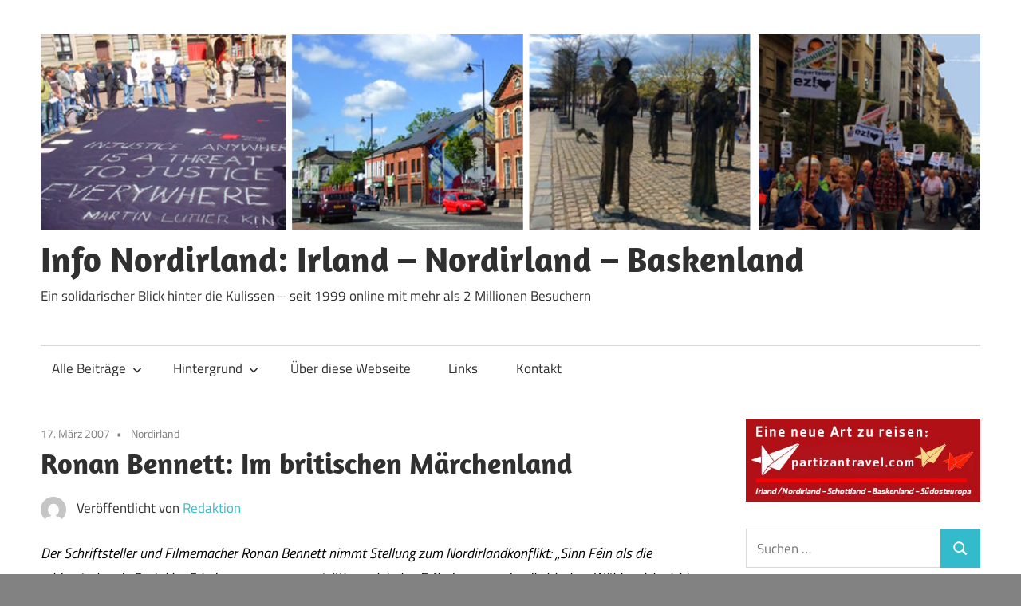

--- FILE ---
content_type: text/html; charset=UTF-8
request_url: http://info-nordirland.de/ronan-bennett-im-britischen-maerchenland
body_size: 17479
content:
<!DOCTYPE html>
<html lang="de">

<head>
<meta charset="UTF-8">
<meta name="viewport" content="width=device-width, initial-scale=1">
<link rel="profile" href="http://gmpg.org/xfn/11">
<link rel="pingback" href="http://info-nordirland.de/xmlrpc.php">

<meta name='robots' content='index, follow, max-image-preview:large, max-snippet:-1, max-video-preview:-1' />
	<style>img:is([sizes="auto" i], [sizes^="auto," i]) { contain-intrinsic-size: 3000px 1500px }</style>
	
	<!-- This site is optimized with the Yoast SEO plugin v25.3.1 - https://yoast.com/wordpress/plugins/seo/ -->
	<title>Ronan Bennett: Im britischen Märchenland - Info Nordirland: Irland - Nordirland - Baskenland</title>
	<meta name="description" content="Schriftsteller Ronan Bennett über den Versuch der britischen Regierung, Sinn Féin als widerstrebende Partei im Friedensprozess darzustellen." />
	<link rel="canonical" href="https://info-nordirland.de/ronan-bennett-im-britischen-maerchenland" />
	<meta property="og:locale" content="de_DE" />
	<meta property="og:type" content="article" />
	<meta property="og:title" content="Ronan Bennett: Im britischen Märchenland - Info Nordirland: Irland - Nordirland - Baskenland" />
	<meta property="og:description" content="Schriftsteller Ronan Bennett über den Versuch der britischen Regierung, Sinn Féin als widerstrebende Partei im Friedensprozess darzustellen." />
	<meta property="og:url" content="https://info-nordirland.de/ronan-bennett-im-britischen-maerchenland" />
	<meta property="og:site_name" content="Info Nordirland: Irland - Nordirland - Baskenland" />
	<meta property="article:publisher" content="https://www.facebook.com/Info-Nordirland-370305607008/" />
	<meta property="article:published_time" content="2007-03-17T00:00:15+00:00" />
	<meta property="article:modified_time" content="2017-02-12T12:01:26+00:00" />
	<meta name="author" content="Redaktion" />
	<meta name="twitter:card" content="summary_large_image" />
	<meta name="twitter:creator" content="@InfoNordirland" />
	<meta name="twitter:site" content="@InfoNordirland" />
	<meta name="twitter:label1" content="Verfasst von" />
	<meta name="twitter:data1" content="Redaktion" />
	<meta name="twitter:label2" content="Geschätzte Lesezeit" />
	<meta name="twitter:data2" content="6 Minuten" />
	<script type="application/ld+json" class="yoast-schema-graph">{"@context":"https://schema.org","@graph":[{"@type":"Article","@id":"https://info-nordirland.de/ronan-bennett-im-britischen-maerchenland#article","isPartOf":{"@id":"https://info-nordirland.de/ronan-bennett-im-britischen-maerchenland"},"author":{"name":"Redaktion","@id":"https://info-nordirland.de/#/schema/person/54d1c1ea54b034316643b9a13d47796d"},"headline":"Ronan Bennett: Im britischen Märchenland","datePublished":"2007-03-17T00:00:15+00:00","dateModified":"2017-02-12T12:01:26+00:00","mainEntityOfPage":{"@id":"https://info-nordirland.de/ronan-bennett-im-britischen-maerchenland"},"wordCount":1215,"publisher":{"@id":"https://info-nordirland.de/#organization"},"keywords":["IRA","Irischer Friedensprozess","Nordirlandkonflikt","Sinn Fein"],"articleSection":["Nordirland"],"inLanguage":"de"},{"@type":"WebPage","@id":"https://info-nordirland.de/ronan-bennett-im-britischen-maerchenland","url":"https://info-nordirland.de/ronan-bennett-im-britischen-maerchenland","name":"Ronan Bennett: Im britischen Märchenland - Info Nordirland: Irland - Nordirland - Baskenland","isPartOf":{"@id":"https://info-nordirland.de/#website"},"datePublished":"2007-03-17T00:00:15+00:00","dateModified":"2017-02-12T12:01:26+00:00","description":"Schriftsteller Ronan Bennett über den Versuch der britischen Regierung, Sinn Féin als widerstrebende Partei im Friedensprozess darzustellen.","breadcrumb":{"@id":"https://info-nordirland.de/ronan-bennett-im-britischen-maerchenland#breadcrumb"},"inLanguage":"de","potentialAction":[{"@type":"ReadAction","target":["https://info-nordirland.de/ronan-bennett-im-britischen-maerchenland"]}]},{"@type":"BreadcrumbList","@id":"https://info-nordirland.de/ronan-bennett-im-britischen-maerchenland#breadcrumb","itemListElement":[{"@type":"ListItem","position":1,"name":"Startseite","item":"https://info-nordirland.de/"},{"@type":"ListItem","position":2,"name":"Ronan Bennett: Im britischen Märchenland"}]},{"@type":"WebSite","@id":"https://info-nordirland.de/#website","url":"https://info-nordirland.de/","name":"Info Nordirland: Irland - Nordirland - Baskenland","description":"Ein solidarischer Blick hinter die Kulissen - seit 1999 online mit mehr als 2 Millionen Besuchern","publisher":{"@id":"https://info-nordirland.de/#organization"},"potentialAction":[{"@type":"SearchAction","target":{"@type":"EntryPoint","urlTemplate":"https://info-nordirland.de/?s={search_term_string}"},"query-input":{"@type":"PropertyValueSpecification","valueRequired":true,"valueName":"search_term_string"}}],"inLanguage":"de"},{"@type":"Organization","@id":"https://info-nordirland.de/#organization","name":"Info Nordirland","url":"https://info-nordirland.de/","logo":{"@type":"ImageObject","inLanguage":"de","@id":"https://info-nordirland.de/#/schema/logo/image/","url":"","contentUrl":"","caption":"Info Nordirland"},"image":{"@id":"https://info-nordirland.de/#/schema/logo/image/"},"sameAs":["https://www.facebook.com/Info-Nordirland-370305607008/","https://x.com/InfoNordirland"]},{"@type":"Person","@id":"https://info-nordirland.de/#/schema/person/54d1c1ea54b034316643b9a13d47796d","name":"Redaktion","image":{"@type":"ImageObject","inLanguage":"de","@id":"https://info-nordirland.de/#/schema/person/image/","url":"https://secure.gravatar.com/avatar/f73ad30f79d403b6a9d0e3c67f3e094a0a5ffd2cba35f227a49f0be08da0ea9b?s=96&d=mm&r=g","contentUrl":"https://secure.gravatar.com/avatar/f73ad30f79d403b6a9d0e3c67f3e094a0a5ffd2cba35f227a49f0be08da0ea9b?s=96&d=mm&r=g","caption":"Redaktion"},"sameAs":["https://info-nordirland.de"],"url":"https://info-nordirland.de/author/redaktion"}]}</script>
	<!-- / Yoast SEO plugin. -->


<link rel="alternate" type="application/rss+xml" title="Info Nordirland: Irland - Nordirland - Baskenland &raquo; Feed" href="https://info-nordirland.de/feed" />
<link rel="alternate" type="application/rss+xml" title="Info Nordirland: Irland - Nordirland - Baskenland &raquo; Kommentar-Feed" href="https://info-nordirland.de/comments/feed" />
<script type="text/javascript">
/* <![CDATA[ */
window._wpemojiSettings = {"baseUrl":"https:\/\/s.w.org\/images\/core\/emoji\/16.0.1\/72x72\/","ext":".png","svgUrl":"https:\/\/s.w.org\/images\/core\/emoji\/16.0.1\/svg\/","svgExt":".svg","source":{"concatemoji":"http:\/\/info-nordirland.de\/wp-includes\/js\/wp-emoji-release.min.js?ver=6.8.3"}};
/*! This file is auto-generated */
!function(s,n){var o,i,e;function c(e){try{var t={supportTests:e,timestamp:(new Date).valueOf()};sessionStorage.setItem(o,JSON.stringify(t))}catch(e){}}function p(e,t,n){e.clearRect(0,0,e.canvas.width,e.canvas.height),e.fillText(t,0,0);var t=new Uint32Array(e.getImageData(0,0,e.canvas.width,e.canvas.height).data),a=(e.clearRect(0,0,e.canvas.width,e.canvas.height),e.fillText(n,0,0),new Uint32Array(e.getImageData(0,0,e.canvas.width,e.canvas.height).data));return t.every(function(e,t){return e===a[t]})}function u(e,t){e.clearRect(0,0,e.canvas.width,e.canvas.height),e.fillText(t,0,0);for(var n=e.getImageData(16,16,1,1),a=0;a<n.data.length;a++)if(0!==n.data[a])return!1;return!0}function f(e,t,n,a){switch(t){case"flag":return n(e,"\ud83c\udff3\ufe0f\u200d\u26a7\ufe0f","\ud83c\udff3\ufe0f\u200b\u26a7\ufe0f")?!1:!n(e,"\ud83c\udde8\ud83c\uddf6","\ud83c\udde8\u200b\ud83c\uddf6")&&!n(e,"\ud83c\udff4\udb40\udc67\udb40\udc62\udb40\udc65\udb40\udc6e\udb40\udc67\udb40\udc7f","\ud83c\udff4\u200b\udb40\udc67\u200b\udb40\udc62\u200b\udb40\udc65\u200b\udb40\udc6e\u200b\udb40\udc67\u200b\udb40\udc7f");case"emoji":return!a(e,"\ud83e\udedf")}return!1}function g(e,t,n,a){var r="undefined"!=typeof WorkerGlobalScope&&self instanceof WorkerGlobalScope?new OffscreenCanvas(300,150):s.createElement("canvas"),o=r.getContext("2d",{willReadFrequently:!0}),i=(o.textBaseline="top",o.font="600 32px Arial",{});return e.forEach(function(e){i[e]=t(o,e,n,a)}),i}function t(e){var t=s.createElement("script");t.src=e,t.defer=!0,s.head.appendChild(t)}"undefined"!=typeof Promise&&(o="wpEmojiSettingsSupports",i=["flag","emoji"],n.supports={everything:!0,everythingExceptFlag:!0},e=new Promise(function(e){s.addEventListener("DOMContentLoaded",e,{once:!0})}),new Promise(function(t){var n=function(){try{var e=JSON.parse(sessionStorage.getItem(o));if("object"==typeof e&&"number"==typeof e.timestamp&&(new Date).valueOf()<e.timestamp+604800&&"object"==typeof e.supportTests)return e.supportTests}catch(e){}return null}();if(!n){if("undefined"!=typeof Worker&&"undefined"!=typeof OffscreenCanvas&&"undefined"!=typeof URL&&URL.createObjectURL&&"undefined"!=typeof Blob)try{var e="postMessage("+g.toString()+"("+[JSON.stringify(i),f.toString(),p.toString(),u.toString()].join(",")+"));",a=new Blob([e],{type:"text/javascript"}),r=new Worker(URL.createObjectURL(a),{name:"wpTestEmojiSupports"});return void(r.onmessage=function(e){c(n=e.data),r.terminate(),t(n)})}catch(e){}c(n=g(i,f,p,u))}t(n)}).then(function(e){for(var t in e)n.supports[t]=e[t],n.supports.everything=n.supports.everything&&n.supports[t],"flag"!==t&&(n.supports.everythingExceptFlag=n.supports.everythingExceptFlag&&n.supports[t]);n.supports.everythingExceptFlag=n.supports.everythingExceptFlag&&!n.supports.flag,n.DOMReady=!1,n.readyCallback=function(){n.DOMReady=!0}}).then(function(){return e}).then(function(){var e;n.supports.everything||(n.readyCallback(),(e=n.source||{}).concatemoji?t(e.concatemoji):e.wpemoji&&e.twemoji&&(t(e.twemoji),t(e.wpemoji)))}))}((window,document),window._wpemojiSettings);
/* ]]> */
</script>
<link rel='stylesheet' id='maxwell-theme-fonts-css' href='http://info-nordirland.de/wp-content/fonts/42dd4eecb03aabdde9bf3ed26697dd8c.css?ver=20201110' type='text/css' media='all' />
<style id='wp-emoji-styles-inline-css' type='text/css'>

	img.wp-smiley, img.emoji {
		display: inline !important;
		border: none !important;
		box-shadow: none !important;
		height: 1em !important;
		width: 1em !important;
		margin: 0 0.07em !important;
		vertical-align: -0.1em !important;
		background: none !important;
		padding: 0 !important;
	}
</style>
<link rel='stylesheet' id='wp-block-library-css' href='http://info-nordirland.de/wp-includes/css/dist/block-library/style.min.css?ver=6.8.3' type='text/css' media='all' />
<style id='classic-theme-styles-inline-css' type='text/css'>
/*! This file is auto-generated */
.wp-block-button__link{color:#fff;background-color:#32373c;border-radius:9999px;box-shadow:none;text-decoration:none;padding:calc(.667em + 2px) calc(1.333em + 2px);font-size:1.125em}.wp-block-file__button{background:#32373c;color:#fff;text-decoration:none}
</style>
<style id='global-styles-inline-css' type='text/css'>
:root{--wp--preset--aspect-ratio--square: 1;--wp--preset--aspect-ratio--4-3: 4/3;--wp--preset--aspect-ratio--3-4: 3/4;--wp--preset--aspect-ratio--3-2: 3/2;--wp--preset--aspect-ratio--2-3: 2/3;--wp--preset--aspect-ratio--16-9: 16/9;--wp--preset--aspect-ratio--9-16: 9/16;--wp--preset--color--black: #000000;--wp--preset--color--cyan-bluish-gray: #abb8c3;--wp--preset--color--white: #ffffff;--wp--preset--color--pale-pink: #f78da7;--wp--preset--color--vivid-red: #cf2e2e;--wp--preset--color--luminous-vivid-orange: #ff6900;--wp--preset--color--luminous-vivid-amber: #fcb900;--wp--preset--color--light-green-cyan: #7bdcb5;--wp--preset--color--vivid-green-cyan: #00d084;--wp--preset--color--pale-cyan-blue: #8ed1fc;--wp--preset--color--vivid-cyan-blue: #0693e3;--wp--preset--color--vivid-purple: #9b51e0;--wp--preset--color--primary: #33bbcc;--wp--preset--color--secondary: #008899;--wp--preset--color--tertiary: #005566;--wp--preset--color--accent: #cc3833;--wp--preset--color--highlight: #009912;--wp--preset--color--light-gray: #f0f0f0;--wp--preset--color--gray: #999999;--wp--preset--color--dark-gray: #303030;--wp--preset--gradient--vivid-cyan-blue-to-vivid-purple: linear-gradient(135deg,rgba(6,147,227,1) 0%,rgb(155,81,224) 100%);--wp--preset--gradient--light-green-cyan-to-vivid-green-cyan: linear-gradient(135deg,rgb(122,220,180) 0%,rgb(0,208,130) 100%);--wp--preset--gradient--luminous-vivid-amber-to-luminous-vivid-orange: linear-gradient(135deg,rgba(252,185,0,1) 0%,rgba(255,105,0,1) 100%);--wp--preset--gradient--luminous-vivid-orange-to-vivid-red: linear-gradient(135deg,rgba(255,105,0,1) 0%,rgb(207,46,46) 100%);--wp--preset--gradient--very-light-gray-to-cyan-bluish-gray: linear-gradient(135deg,rgb(238,238,238) 0%,rgb(169,184,195) 100%);--wp--preset--gradient--cool-to-warm-spectrum: linear-gradient(135deg,rgb(74,234,220) 0%,rgb(151,120,209) 20%,rgb(207,42,186) 40%,rgb(238,44,130) 60%,rgb(251,105,98) 80%,rgb(254,248,76) 100%);--wp--preset--gradient--blush-light-purple: linear-gradient(135deg,rgb(255,206,236) 0%,rgb(152,150,240) 100%);--wp--preset--gradient--blush-bordeaux: linear-gradient(135deg,rgb(254,205,165) 0%,rgb(254,45,45) 50%,rgb(107,0,62) 100%);--wp--preset--gradient--luminous-dusk: linear-gradient(135deg,rgb(255,203,112) 0%,rgb(199,81,192) 50%,rgb(65,88,208) 100%);--wp--preset--gradient--pale-ocean: linear-gradient(135deg,rgb(255,245,203) 0%,rgb(182,227,212) 50%,rgb(51,167,181) 100%);--wp--preset--gradient--electric-grass: linear-gradient(135deg,rgb(202,248,128) 0%,rgb(113,206,126) 100%);--wp--preset--gradient--midnight: linear-gradient(135deg,rgb(2,3,129) 0%,rgb(40,116,252) 100%);--wp--preset--font-size--small: 13px;--wp--preset--font-size--medium: 20px;--wp--preset--font-size--large: 36px;--wp--preset--font-size--x-large: 42px;--wp--preset--spacing--20: 0.44rem;--wp--preset--spacing--30: 0.67rem;--wp--preset--spacing--40: 1rem;--wp--preset--spacing--50: 1.5rem;--wp--preset--spacing--60: 2.25rem;--wp--preset--spacing--70: 3.38rem;--wp--preset--spacing--80: 5.06rem;--wp--preset--shadow--natural: 6px 6px 9px rgba(0, 0, 0, 0.2);--wp--preset--shadow--deep: 12px 12px 50px rgba(0, 0, 0, 0.4);--wp--preset--shadow--sharp: 6px 6px 0px rgba(0, 0, 0, 0.2);--wp--preset--shadow--outlined: 6px 6px 0px -3px rgba(255, 255, 255, 1), 6px 6px rgba(0, 0, 0, 1);--wp--preset--shadow--crisp: 6px 6px 0px rgba(0, 0, 0, 1);}:where(.is-layout-flex){gap: 0.5em;}:where(.is-layout-grid){gap: 0.5em;}body .is-layout-flex{display: flex;}.is-layout-flex{flex-wrap: wrap;align-items: center;}.is-layout-flex > :is(*, div){margin: 0;}body .is-layout-grid{display: grid;}.is-layout-grid > :is(*, div){margin: 0;}:where(.wp-block-columns.is-layout-flex){gap: 2em;}:where(.wp-block-columns.is-layout-grid){gap: 2em;}:where(.wp-block-post-template.is-layout-flex){gap: 1.25em;}:where(.wp-block-post-template.is-layout-grid){gap: 1.25em;}.has-black-color{color: var(--wp--preset--color--black) !important;}.has-cyan-bluish-gray-color{color: var(--wp--preset--color--cyan-bluish-gray) !important;}.has-white-color{color: var(--wp--preset--color--white) !important;}.has-pale-pink-color{color: var(--wp--preset--color--pale-pink) !important;}.has-vivid-red-color{color: var(--wp--preset--color--vivid-red) !important;}.has-luminous-vivid-orange-color{color: var(--wp--preset--color--luminous-vivid-orange) !important;}.has-luminous-vivid-amber-color{color: var(--wp--preset--color--luminous-vivid-amber) !important;}.has-light-green-cyan-color{color: var(--wp--preset--color--light-green-cyan) !important;}.has-vivid-green-cyan-color{color: var(--wp--preset--color--vivid-green-cyan) !important;}.has-pale-cyan-blue-color{color: var(--wp--preset--color--pale-cyan-blue) !important;}.has-vivid-cyan-blue-color{color: var(--wp--preset--color--vivid-cyan-blue) !important;}.has-vivid-purple-color{color: var(--wp--preset--color--vivid-purple) !important;}.has-black-background-color{background-color: var(--wp--preset--color--black) !important;}.has-cyan-bluish-gray-background-color{background-color: var(--wp--preset--color--cyan-bluish-gray) !important;}.has-white-background-color{background-color: var(--wp--preset--color--white) !important;}.has-pale-pink-background-color{background-color: var(--wp--preset--color--pale-pink) !important;}.has-vivid-red-background-color{background-color: var(--wp--preset--color--vivid-red) !important;}.has-luminous-vivid-orange-background-color{background-color: var(--wp--preset--color--luminous-vivid-orange) !important;}.has-luminous-vivid-amber-background-color{background-color: var(--wp--preset--color--luminous-vivid-amber) !important;}.has-light-green-cyan-background-color{background-color: var(--wp--preset--color--light-green-cyan) !important;}.has-vivid-green-cyan-background-color{background-color: var(--wp--preset--color--vivid-green-cyan) !important;}.has-pale-cyan-blue-background-color{background-color: var(--wp--preset--color--pale-cyan-blue) !important;}.has-vivid-cyan-blue-background-color{background-color: var(--wp--preset--color--vivid-cyan-blue) !important;}.has-vivid-purple-background-color{background-color: var(--wp--preset--color--vivid-purple) !important;}.has-black-border-color{border-color: var(--wp--preset--color--black) !important;}.has-cyan-bluish-gray-border-color{border-color: var(--wp--preset--color--cyan-bluish-gray) !important;}.has-white-border-color{border-color: var(--wp--preset--color--white) !important;}.has-pale-pink-border-color{border-color: var(--wp--preset--color--pale-pink) !important;}.has-vivid-red-border-color{border-color: var(--wp--preset--color--vivid-red) !important;}.has-luminous-vivid-orange-border-color{border-color: var(--wp--preset--color--luminous-vivid-orange) !important;}.has-luminous-vivid-amber-border-color{border-color: var(--wp--preset--color--luminous-vivid-amber) !important;}.has-light-green-cyan-border-color{border-color: var(--wp--preset--color--light-green-cyan) !important;}.has-vivid-green-cyan-border-color{border-color: var(--wp--preset--color--vivid-green-cyan) !important;}.has-pale-cyan-blue-border-color{border-color: var(--wp--preset--color--pale-cyan-blue) !important;}.has-vivid-cyan-blue-border-color{border-color: var(--wp--preset--color--vivid-cyan-blue) !important;}.has-vivid-purple-border-color{border-color: var(--wp--preset--color--vivid-purple) !important;}.has-vivid-cyan-blue-to-vivid-purple-gradient-background{background: var(--wp--preset--gradient--vivid-cyan-blue-to-vivid-purple) !important;}.has-light-green-cyan-to-vivid-green-cyan-gradient-background{background: var(--wp--preset--gradient--light-green-cyan-to-vivid-green-cyan) !important;}.has-luminous-vivid-amber-to-luminous-vivid-orange-gradient-background{background: var(--wp--preset--gradient--luminous-vivid-amber-to-luminous-vivid-orange) !important;}.has-luminous-vivid-orange-to-vivid-red-gradient-background{background: var(--wp--preset--gradient--luminous-vivid-orange-to-vivid-red) !important;}.has-very-light-gray-to-cyan-bluish-gray-gradient-background{background: var(--wp--preset--gradient--very-light-gray-to-cyan-bluish-gray) !important;}.has-cool-to-warm-spectrum-gradient-background{background: var(--wp--preset--gradient--cool-to-warm-spectrum) !important;}.has-blush-light-purple-gradient-background{background: var(--wp--preset--gradient--blush-light-purple) !important;}.has-blush-bordeaux-gradient-background{background: var(--wp--preset--gradient--blush-bordeaux) !important;}.has-luminous-dusk-gradient-background{background: var(--wp--preset--gradient--luminous-dusk) !important;}.has-pale-ocean-gradient-background{background: var(--wp--preset--gradient--pale-ocean) !important;}.has-electric-grass-gradient-background{background: var(--wp--preset--gradient--electric-grass) !important;}.has-midnight-gradient-background{background: var(--wp--preset--gradient--midnight) !important;}.has-small-font-size{font-size: var(--wp--preset--font-size--small) !important;}.has-medium-font-size{font-size: var(--wp--preset--font-size--medium) !important;}.has-large-font-size{font-size: var(--wp--preset--font-size--large) !important;}.has-x-large-font-size{font-size: var(--wp--preset--font-size--x-large) !important;}
:where(.wp-block-post-template.is-layout-flex){gap: 1.25em;}:where(.wp-block-post-template.is-layout-grid){gap: 1.25em;}
:where(.wp-block-columns.is-layout-flex){gap: 2em;}:where(.wp-block-columns.is-layout-grid){gap: 2em;}
:root :where(.wp-block-pullquote){font-size: 1.5em;line-height: 1.6;}
</style>
<link rel='stylesheet' id='maxwell-stylesheet-css' href='http://info-nordirland.de/wp-content/themes/maxwell/style.css?ver=2.4.1' type='text/css' media='all' />
<link rel='stylesheet' id='maxwell-safari-flexbox-fixes-css' href='http://info-nordirland.de/wp-content/themes/maxwell/assets/css/safari-flexbox-fixes.css?ver=20200827' type='text/css' media='all' />
<!--[if lt IE 9]>
<script type="text/javascript" src="http://info-nordirland.de/wp-content/themes/maxwell/assets/js/html5shiv.min.js?ver=3.7.3" id="html5shiv-js"></script>
<![endif]-->
<script type="text/javascript" src="http://info-nordirland.de/wp-content/themes/maxwell/assets/js/svgxuse.min.js?ver=1.2.6" id="svgxuse-js"></script>
<script type="text/javascript" src="http://info-nordirland.de/wp-includes/js/jquery/jquery.min.js?ver=3.7.1" id="jquery-core-js"></script>
<script type="text/javascript" src="http://info-nordirland.de/wp-includes/js/jquery/jquery-migrate.min.js?ver=3.4.1" id="jquery-migrate-js"></script>
<script type="text/javascript" src="http://info-nordirland.de/wp-content/themes/maxwell/assets/js/jquery.flexslider-min.js?ver=2.6.0" id="jquery-flexslider-js"></script>
<script type="text/javascript" id="maxwell-slider-js-extra">
/* <![CDATA[ */
var maxwell_slider_params = {"animation":"slide","speed":"7000"};
/* ]]> */
</script>
<script type="text/javascript" src="http://info-nordirland.de/wp-content/themes/maxwell/assets/js/slider.js?ver=20170421" id="maxwell-slider-js"></script>
<link rel="https://api.w.org/" href="https://info-nordirland.de/wp-json/" /><link rel="alternate" title="JSON" type="application/json" href="https://info-nordirland.de/wp-json/wp/v2/posts/464" /><link rel="EditURI" type="application/rsd+xml" title="RSD" href="https://info-nordirland.de/xmlrpc.php?rsd" />
<meta name="generator" content="WordPress 6.8.3" />
<link rel='shortlink' href='https://info-nordirland.de/?p=464' />
<link rel="alternate" title="oEmbed (JSON)" type="application/json+oembed" href="https://info-nordirland.de/wp-json/oembed/1.0/embed?url=https%3A%2F%2Finfo-nordirland.de%2Fronan-bennett-im-britischen-maerchenland" />
<link rel="alternate" title="oEmbed (XML)" type="text/xml+oembed" href="https://info-nordirland.de/wp-json/oembed/1.0/embed?url=https%3A%2F%2Finfo-nordirland.de%2Fronan-bennett-im-britischen-maerchenland&#038;format=xml" />
		<script type="text/javascript">
			var _statcounter = _statcounter || [];
			_statcounter.push({"tags": {"author": "Redaktion"}});
		</script>
		<style type="text/css" id="custom-background-css">
body.custom-background { background-color: #828282; }
</style>
	<link rel="icon" href="https://info-nordirland.de/wp-content/uploads/2017/01/cropped-Fahne-irisch-baskisch-150x150.jpg" sizes="32x32" />
<link rel="icon" href="https://info-nordirland.de/wp-content/uploads/2017/01/cropped-Fahne-irisch-baskisch-300x300.jpg" sizes="192x192" />
<link rel="apple-touch-icon" href="https://info-nordirland.de/wp-content/uploads/2017/01/cropped-Fahne-irisch-baskisch-300x300.jpg" />
<meta name="msapplication-TileImage" content="https://info-nordirland.de/wp-content/uploads/2017/01/cropped-Fahne-irisch-baskisch-300x300.jpg" />
</head>

<body class="wp-singular post-template-default single single-post postid-464 single-format-standard custom-background wp-custom-logo wp-embed-responsive wp-theme-maxwell post-layout-one-column">

	
	
	<div id="page" class="hfeed site">

		<a class="skip-link screen-reader-text" href="#content">Zum Inhalt springen</a>

		
		<header id="masthead" class="site-header clearfix" role="banner">

			<div class="header-main container clearfix">

				<div id="logo" class="site-branding clearfix">

					<a href="https://info-nordirland.de/" class="custom-logo-link" rel="home"><img width="1200" height="250" src="https://info-nordirland.de/wp-content/uploads/2020/11/header-neu.jpg" class="custom-logo" alt="Info Nordirland: Irland &#8211; Nordirland &#8211; Baskenland" decoding="async" fetchpriority="high" srcset="https://info-nordirland.de/wp-content/uploads/2020/11/header-neu.jpg 1200w, https://info-nordirland.de/wp-content/uploads/2020/11/header-neu-300x63.jpg 300w, https://info-nordirland.de/wp-content/uploads/2020/11/header-neu-1024x213.jpg 1024w, https://info-nordirland.de/wp-content/uploads/2020/11/header-neu-768x160.jpg 768w" sizes="(max-width: 1200px) 100vw, 1200px" /></a>					
			<p class="site-title"><a href="https://info-nordirland.de/" rel="home">Info Nordirland: Irland &#8211; Nordirland &#8211; Baskenland</a></p>

								
			<p class="site-description">Ein solidarischer Blick hinter die Kulissen &#8211; seit 1999 online mit mehr als 2 Millionen Besuchern</p>

			
				</div><!-- .site-branding -->

				<div class="header-widgets clearfix">

					
				</div><!-- .header-widgets -->

			</div><!-- .header-main -->

			

	<div id="main-navigation-wrap" class="primary-navigation-wrap">

		
		<button class="primary-menu-toggle menu-toggle" aria-controls="primary-menu" aria-expanded="false" >
			<svg class="icon icon-menu" aria-hidden="true" role="img"> <use xlink:href="http://info-nordirland.de/wp-content/themes/maxwell/assets/icons/genericons-neue.svg#menu"></use> </svg><svg class="icon icon-close" aria-hidden="true" role="img"> <use xlink:href="http://info-nordirland.de/wp-content/themes/maxwell/assets/icons/genericons-neue.svg#close"></use> </svg>			<span class="menu-toggle-text">Navigation</span>
		</button>

		<div class="primary-navigation">

			<nav id="site-navigation" class="main-navigation" role="navigation"  aria-label="Primäres Menü">

				<ul id="primary-menu" class="menu"><li id="menu-item-1175" class="menu-item menu-item-type-custom menu-item-object-custom menu-item-has-children menu-item-1175"><a href="http://info-nordirland.de">Alle Beiträge<svg class="icon icon-expand" aria-hidden="true" role="img"> <use xlink:href="http://info-nordirland.de/wp-content/themes/maxwell/assets/icons/genericons-neue.svg#expand"></use> </svg></a>
<ul class="sub-menu">
	<li id="menu-item-1177" class="menu-item menu-item-type-custom menu-item-object-custom menu-item-1177"><a href="http://info-nordirland.de/">Alle Beiträge</a></li>
	<li id="menu-item-316" class="menu-item menu-item-type-taxonomy menu-item-object-category menu-item-316"><a href="https://info-nordirland.de/category/irland">Irland</a></li>
	<li id="menu-item-317" class="menu-item menu-item-type-taxonomy menu-item-object-category current-post-ancestor current-menu-parent current-post-parent menu-item-317"><a href="https://info-nordirland.de/category/nordirland">Nordirland</a></li>
	<li id="menu-item-314" class="menu-item menu-item-type-taxonomy menu-item-object-category menu-item-314"><a href="https://info-nordirland.de/category/audiovideo-irlandnordirland">Audio/Video Irland/Nordirland</a></li>
	<li id="menu-item-315" class="menu-item menu-item-type-taxonomy menu-item-object-category menu-item-315"><a href="https://info-nordirland.de/category/baskenland">Baskenland</a></li>
	<li id="menu-item-313" class="menu-item menu-item-type-taxonomy menu-item-object-category menu-item-313"><a href="https://info-nordirland.de/category/audiovideo-baskenland">Audio/Video Baskenland</a></li>
</ul>
</li>
<li id="menu-item-304" class="menu-item menu-item-type-post_type menu-item-object-page menu-item-has-children menu-item-304"><a href="https://info-nordirland.de/hintergrund">Hintergrund<svg class="icon icon-expand" aria-hidden="true" role="img"> <use xlink:href="http://info-nordirland.de/wp-content/themes/maxwell/assets/icons/genericons-neue.svg#expand"></use> </svg></a>
<ul class="sub-menu">
	<li id="menu-item-512" class="menu-item menu-item-type-post_type menu-item-object-page menu-item-512"><a href="https://info-nordirland.de/hintergrund/der-irische-friedensprozess">Der irische Friedensprozess</a></li>
</ul>
</li>
<li id="menu-item-307" class="menu-item menu-item-type-post_type menu-item-object-page menu-item-307"><a href="https://info-nordirland.de/ueber-diese-webseite">Über diese Webseite</a></li>
<li id="menu-item-611" class="menu-item menu-item-type-post_type menu-item-object-page menu-item-611"><a href="https://info-nordirland.de/links">Links</a></li>
<li id="menu-item-310" class="menu-item menu-item-type-post_type menu-item-object-page menu-item-310"><a href="https://info-nordirland.de/kontakt">Kontakt</a></li>
</ul>			</nav><!-- #site-navigation -->

		</div><!-- .primary-navigation -->

	</div>



		</header><!-- #masthead -->

		
		
		<div id="content" class="site-content container clearfix">

			
	<section id="primary" class="content-single content-area">
		<main id="main" class="site-main" role="main">

		
<article id="post-464" class="post-464 post type-post status-publish format-standard hentry category-nordirland tag-ira tag-irischer-friedensprozess tag-nordirlandkonflikt tag-sinn-fein">

	
	<header class="entry-header">

		<div class="entry-meta"><span class="meta-date"><a href="https://info-nordirland.de/ronan-bennett-im-britischen-maerchenland" title="0:00" rel="bookmark"><time class="entry-date published updated" datetime="2007-03-17T00:00:15+00:00">17. März 2007</time></a></span><span class="meta-category"> <a href="https://info-nordirland.de/category/nordirland" rel="category tag">Nordirland</a></span></div>
		<h1 class="entry-title">Ronan Bennett: Im britischen Märchenland</h1>
		<div class="posted-by"> <img alt='' src='https://secure.gravatar.com/avatar/f73ad30f79d403b6a9d0e3c67f3e094a0a5ffd2cba35f227a49f0be08da0ea9b?s=32&#038;d=mm&#038;r=g' srcset='https://secure.gravatar.com/avatar/f73ad30f79d403b6a9d0e3c67f3e094a0a5ffd2cba35f227a49f0be08da0ea9b?s=64&#038;d=mm&#038;r=g 2x' class='avatar avatar-32 photo' height='32' width='32' decoding='async'/>Veröffentlicht von <span class="meta-author"> <span class="author vcard"><a class="url fn n" href="https://info-nordirland.de/author/redaktion" title="Alle Beiträge von Redaktion anzeigen" rel="author">Redaktion</a></span></span></div>
	</header><!-- .entry-header -->

	<div class="entry-content clearfix">

		<p><em><span style="color: #000000;">Der Schriftsteller und Filmemacher Ronan Bennett nimmt Stellung zum Nordirlandkonflikt: &#8222;Sinn Féin als die widerstrebende Partei im Friedensprozess zu porträtieren, ist eine Erfindung, von der die irischen Wähler sich nicht täuschen lassen.&#8220;</span> </em></p>
<p>Verdient Sinn Féin nicht Respekt für die ausserordentliche Entwicklung, die im Norden Irlands über die letzten 15 Jahre stattgefunden hat? Folgt man (dem ehemaligen britischen Nordirlandminister) Peter Mandelson in seiner Bewertung der Handhabe des Friedensprozesses durch den (britischen) Premierminister (Tony Blair), könnte man meinen, die britische Regierung hatte eine störrische, republikanische Führung gegen ihren Willen zum Verhandlungstisch zu schleppen. An Bord konnte sie nur gehalten werden, weil die britische Regierung kontinuierlich vor republikanischen Forderungen kapitulierte.</p>
<p>Der ehemalige Nordirlandminister (Mandelson) hat keine bedeutende Rolle in der irischen Politik mehr gespielt, seitdem ihn die Hinduja-Affaire im Jahre 2001 zum Rücktritt zwang. Seine (unerwartete) Stellungnahme zu den Wahlen 2007, in der er Republikaner als die widerstrebende Partei im Friedensprozess porträtierte, wurde von den britischen Medien begierig aufgenommen. Mit dieser Darstellung verfälscht er nicht nur die Geschichte, sondern er trägt auch dazu bei, im Vorfeld der Deadline 26. März für die Bildung einer Allparteienregierung eine Atmosphäre von Misstrauen und Argwohn zu schaffen. Allein aus diesem Grund ist es wichtig, die Fakten klarzustellen.</p>
<h3>Britische Regierung lehnte 1992 Hume-Adams Friedensinitiative ab</h3>
<p>Der Friedensprozess begann nicht erst mit der Wahl Tony Blairs zum britischen Premierminister, er ist ein Jahrzehnt älter. Es schmälert nicht die Anerkennung, die Blair&#8217;s Engagement für eine Lösung verdient, sich in Erinnerung zu rufen, dass bereits 1988 (der Präsident der irisch-republikanischen Partei Sinn Féin ) Gerry Adams und John Hume, der ehemalige Parteichef der irisch-nationalistischen SDLP, eine Reihe an privaten Diskussionen begannen. Sie versuchten, eine gemeinsame Strategie zu finden, um die Waffen aus der irischen Politik zu entfernen, &#8222;to take the gun out of Irish politics&#8220;. (&#8222;to take the gun out of Irish politics&#8220; bezeichnet die Versuche, den bewaffneten Konflikt durch politische Lösungen zu ersetzen. Über Jahrhunderte scheiterten Initiativen, auf politischem Weg Selbstbestimmung und Gleichberechtigung zu erlangen, immer wieder.)</p>
<p>Das Ergebnis der Gespräche wurde im Jahr 1992 als Hume-Adams Dokument veröffentlicht. Es wurde jedoch nicht als vielversprechende Chance begrüßt. Statt dessen traf es auf Feindseligkeit. Hume, der später einer der beiden Friedensnobelpreisträger wurde, war verletzt und reagierte mit Unverständnis. Er, der sich wie Gandhi zur Gewaltlosigkeit bekannte, wurde plötzlich beschuldigt, ein Handlanger der IRA zu sein oder gar ein kompletter Schurke. Die (pro-britischen) Unionisten beschimpften ihn, seine britischen Verbündeten in der Labour Party verliessen ihn. Die Botschaft der britischen Regierung unter dem damaligen Premier John Major war klar: es könne keine Verhandlungen mit <i>&#8222;den Männern der Gewalt&#8220;</i> geben, nur mehr Krieg, mehr Tote, mehr Elend. Wenn es dem Feind mit Frieden ernst sei, solle er kapitulieren. Major mag sich dabei sehr stark gefühlt haben, aber als Friedensstrategie taugt diese Haltung nicht.</p>
<p>Man hätte es der republikanischen Führung nachsehen können, wenn sie nach Auswertung der Hume-Adams Initiative in die alte Haltung zurückgefallen wäre, dass (irische) Nationalisten im Norden Irlands noch nie etwas auf politischem Wege erreicht haben. Es hätte leicht das Signal sein können, der militärischen Tradition wieder die Führung zu überlassen. Statt dessen lies sich die IRA nicht abschrecken und verkündete am 23. Dezember 1993 einen 3-tägigen Waffenstillstand.</p>
<p>Seine Intention war zu zeigen, dass die IRA die Disziplin und die Geschlossenheit hatte, einen Waffenstillstand zu halten und dass die republikanische Führung ernsthaft eine Einigung wollte. Die Reaktion auf den Waffenstillstand über Weihnachten war so wütend, dass Adams sich laut wunderte, ob die IRA etwa eine Intensivierung ihres Krieges angekündigt hatte. Die Botschaft war dieselbe: Frieden nur zu britisch/unionistischen Bedingungen.</p>
<h3>Lehren aus der Geschichte?</h3>
<p>Als die IRA am 31. August 1994 ein <i>&#8222;vollständiges Ende aller militärischen Operationen&#8220;</i> verkündete, war die Reaktion nicht weniger feindselig. Speziell Adams wurde mit andauernder und bösartiger Kritik überhäuft, auch in dieser Zeitung. Gerry Adams sei <i>&#8222;ein Sarg-Füller, der sich strategisch dazu entschieden habe, nicht länger Särge zu füllen&#8220;</i>, schrieb Edward Pearce im Jahre 1994. <i>&#8222;Selbst wenn er Frieden wollte, suggerieren seine Worte und Aktionen einen Mann, der weder das Selbstvertrauen noch den Mut hat, Dinge voranzubringen&#8220;</i>, behauptete ein Observer-Editorial desselben Jahres. Etwas später sinnierte Roy Hattersley im Guardian, dass <i>&#8222;Gerry Adams Teil der Troubles ist &#8230; Wenn wir ihn behandeln, als ob er unerlässlich für eine dauerhafte Einigung sei, glorifizieren wir Unbeweglichkeit, religiösen Fanatismus und Extremismus.&#8220;</i> Es war, als ob sich gegenüber dem letzten Jahr nichts geändert hätte, als zum Beispiel der Sunday Telegraph erklärte, Gerry Adams sei <i>&#8222;einer der &#8230; schlimmsten Friedensfeinde in Irlands blutgetränkter Geschichte&#8220;</i>.</p>
<p>Betrachtet man die Zitate im Licht der späteren Entwicklung, welche Lehren ziehen wir daraus? Lassen wir mal ausser Betracht, dass die Zitate nun die Vorurteile und falschen Einschätzungen ihrer Schreiber blossstellen. Wichtiger ist etwas anderes: sie haben denselben Tenor, der sich auch durch Mandelson&#8217;s Interview zieht: dass die britische Regierung eine geduldige und vernünftige Instanz ist, die in dieser ganzen üblen Geschichte keine eigenen Interessen vertritt und ständig ausgenutzt wird.</p>
<h3>Das Land der Märchen, Feen und Kobolde</h3>
<p>In dieser selbstzufriedenen, arroganten und sich ausklammernden Sichtweise kann die britische Regierung das Märchen aufrechterhalten, das der Konflikt aus dem Nichts entstand, dass die irisch-nationalistische Community niemals echte Missstände zu erdulden hatte, dass der ganze Konflikt &#8211; um die Berichterstattung von Jeremy Paxman zu den aktuellen Wahlen zu zitieren &#8211; <i>&#8222;tribal&#8220;</i>, (also eine Art Stammeskonflikt aus unzivilisierter Vergangenheit) und damit irrational und nicht politisch sei. Oder wie der ehemalige Abgeordnete der Tories, Edward du Cann es formulierte: <i>&#8222;Für die Engländer ist es nicht möglich, (die Iren) zu verstehen &#8211; warum sie sich gegenseitig bekämpfen, warum ihren Reden die Logik so völlig fehlt. Es gibt keine Realität in Irland. Es ist das Land der Märchen, Feen und Kobolde&#8220;</i>.</p>
<p>Mandelson&#8217;s Irland mag von <i>&#8222;verdammt harten&#8220;</i> Leuten bewohnt sein, aber wie Du Cann propagiert er diesen selbst-entschuldigenden Mythos, der es sowohl der Labour Regierung, wie auch der konservativen Vorgänger-Regierung ermöglichte, eine Seite zu unterstützen &#8211; die unionistische &#8211; einen Krieg gegen die Republikaner zu führen und sich trotzdem selbst als unparteiisch darzustellen.</p>
<h3>Die Wähler erkennen an, dass die republikanische Führung den Friedensprozess vorantrieb</h3>
<p>Die Wahl (zur Regionalregierung) vom 7. März brachte Sinn Féin ihren grössten Wahlsieg seit der Spaltung Irlands (durch britisches Gesetz im Jahre 1920). Diese Lektion haben Mandelson und diejenigen, die so zustimmend zu seinem Interview nickten, noch zu lernen: der Erfolg der Partei beruht auf der Anerkennung der Wähler, dass die republikanische Führung den Friedensprozess vorantrieb, während die britische Regierung und die Unionisten gezeigt haben &#8211; und im Fall von Ian Paisley&#8217;s Democratic Unionist Party weiterhin zeigen &#8211; dass sie im Streben nach einer Einigung zögerten und zauderten.</p>
<hr />
<p><em><span style="color: #808080;"><b>Erstveröffentlichung </b>(in englischer Sprache): The Guardian, 17. März 2007, Ronan Bennett ist Schriftsteller und Filmemacher. Sein letzter Roman &#8222;Zugzwang&#8220; wurde im Juli 2006 bei Bloomsbury veröffentlicht. Profil von Ronan Bennett (im Guardian): <a href="http://www.theguardian.com/profile/ronanbennett">weiterlesen &gt;&gt;</a> </span></em></p>
<p><span style="color: #808080;"><em><b>Übersetzung:</b> Uschi Grandel, 18. März 2007 (Erläuterungen in Klammern)</em></span></p>
<p>&nbsp;</p>

		
	</div><!-- .entry-content -->

	<footer class="entry-footer">

		
			<div class="entry-tags clearfix">
				<span class="meta-tags">
					<a href="https://info-nordirland.de/tag/ira" rel="tag">IRA</a><a href="https://info-nordirland.de/tag/irischer-friedensprozess" rel="tag">Irischer Friedensprozess</a><a href="https://info-nordirland.de/tag/nordirlandkonflikt" rel="tag">Nordirlandkonflikt</a><a href="https://info-nordirland.de/tag/sinn-fein" rel="tag">Sinn Fein</a>				</span>
			</div><!-- .entry-tags -->

							
	<nav class="navigation post-navigation" aria-label="Beiträge">
		<h2 class="screen-reader-text">Beitrags-Navigation</h2>
		<div class="nav-links"><div class="nav-previous"><a href="https://info-nordirland.de/gedenken-an-1981-laurence-mckeown-ehemaliger-hungerstreiker-erzaehlt-seine-geschichte" rel="prev"><span class="nav-link-text">Vorheriger Beitrag</span><h3 class="entry-title">Gedenken an 1981:  Laurence McKeown, ehemaliger Hungerstreiker, erzählt seine Geschichte</h3></a></div><div class="nav-next"><a href="https://info-nordirland.de/irlandsolidaritaet-kommentiert-nordirische-regionalregierung" rel="next"><span class="nav-link-text">Nächster Beitrag</span><h3 class="entry-title">Nordirische Regionalregierung ist großer Erfolg</h3></a></div></div>
	</nav>
	</footer><!-- .entry-footer -->

</article>

<div id="comments" class="comments-area">

	
	
	
	
</div><!-- #comments -->

		</main><!-- #main -->
	</section><!-- #primary -->

	
	<section id="secondary" class="sidebar widget-area clearfix" role="complementary">

		<aside id="custom_html-2" class="widget_text widget widget_custom_html clearfix"><div class="textwidget custom-html-widget"><a href="https://www.partizantravel.com/" target=_blank>
	<img class="alignleft wp-image-1181 size-full" src="http://info-nordirland.de/wp-content/uploads/2020/11/Partizan-Travel-Logo-neu.jpg" alt="Partizan Travel"/></a></div></aside><aside id="search-2" class="widget widget_search clearfix">
<form role="search" method="get" class="search-form" action="https://info-nordirland.de/">
	<label>
		<span class="screen-reader-text">Suchen nach:</span>
		<input type="search" class="search-field"
			placeholder="Suchen …"
			value="" name="s"
			title="Suchen nach:" />
	</label>
	<button type="submit" class="search-submit">
		<svg class="icon icon-search" aria-hidden="true" role="img"> <use xlink:href="http://info-nordirland.de/wp-content/themes/maxwell/assets/icons/genericons-neue.svg#search"></use> </svg>		<span class="screen-reader-text">Suchen</span>
	</button>
</form>
</aside><aside id="nav_menu-2" class="widget widget_nav_menu clearfix"><div class="widget-header"><h3 class="widget-title">Soziale Netzwerke</h3></div><div class="menu-facebook-container"><ul id="menu-facebook" class="menu"><li id="menu-item-301" class="menu-item menu-item-type-custom menu-item-object-custom menu-item-301"><a href="https://www.facebook.com/Info-Nordirland-370305607008/">Facebook: Info Nordirland</a></li>
<li id="menu-item-302" class="menu-item menu-item-type-custom menu-item-object-custom menu-item-302"><a href="https://www.facebook.com/Info-Baskenland-117360508277765/">Facebook: Info Baskenland</a></li>
<li id="menu-item-847" class="menu-item menu-item-type-custom menu-item-object-custom menu-item-847"><a href="http://partizantravel.com/de/">Partizan Travel Reiseprojekt</a></li>
</ul></div></aside><aside id="categories-2" class="widget widget_categories clearfix"><div class="widget-header"><h3 class="widget-title">Kategorien</h3></div>
			<ul>
					<li class="cat-item cat-item-2"><a href="https://info-nordirland.de/category/allgemein">Allgemein</a> (7)
</li>
	<li class="cat-item cat-item-4"><a href="https://info-nordirland.de/category/audiovideo-baskenland">Audio/Video Baskenland</a> (1)
</li>
	<li class="cat-item cat-item-6"><a href="https://info-nordirland.de/category/audiovideo-irlandnordirland">Audio/Video Irland/Nordirland</a> (8)
</li>
	<li class="cat-item cat-item-7"><a href="https://info-nordirland.de/category/baskenland">Baskenland</a> (16)
</li>
	<li class="cat-item cat-item-8"><a href="https://info-nordirland.de/category/buergerrechte">Bürgerrechte</a> (22)
</li>
	<li class="cat-item cat-item-9"><a href="https://info-nordirland.de/category/irland">Irland</a> (50)
</li>
	<li class="cat-item cat-item-10"><a href="https://info-nordirland.de/category/menschenrechte">Menschenrechte</a> (29)
</li>
	<li class="cat-item cat-item-11"><a href="https://info-nordirland.de/category/nordirland">Nordirland</a> (100)
</li>
	<li class="cat-item cat-item-82"><a href="https://info-nordirland.de/category/veranstaltung">Veranstaltung</a> (6)
</li>
			</ul>

			</aside><aside id="tag_cloud-2" class="widget widget_tag_cloud clearfix"><div class="widget-header"><h3 class="widget-title">Schlagwörter</h3></div><div class="tagcloud"><a href="https://info-nordirland.de/tag/1916-irischer-osteraufstand" class="tag-cloud-link tag-link-14 tag-link-position-1" style="font-size: 11.943661971831pt;" aria-label="1916 Irischer Osteraufstand (4 Einträge)">1916 Irischer Osteraufstand</a>
<a href="https://info-nordirland.de/tag/1981-hungerstreik" class="tag-cloud-link tag-link-16 tag-link-position-2" style="font-size: 13.422535211268pt;" aria-label="1981 Hungerstreik (6 Einträge)">1981 Hungerstreik</a>
<a href="https://info-nordirland.de/tag/1998-friedensvertrag" class="tag-cloud-link tag-link-17 tag-link-position-3" style="font-size: 14.901408450704pt;" aria-label="1998 Friedensvertrag (9 Einträge)">1998 Friedensvertrag</a>
<a href="https://info-nordirland.de/tag/arnaldo-otegi" class="tag-cloud-link tag-link-74 tag-link-position-4" style="font-size: 10.957746478873pt;" aria-label="Arnaldo Otegi (3 Einträge)">Arnaldo Otegi</a>
<a href="https://info-nordirland.de/tag/basisdemokratische-projekte" class="tag-cloud-link tag-link-20 tag-link-position-5" style="font-size: 9.7746478873239pt;" aria-label="basisdemokratische Projekte (2 Einträge)">basisdemokratische Projekte</a>
<a href="https://info-nordirland.de/tag/belfast" class="tag-cloud-link tag-link-21 tag-link-position-6" style="font-size: 17.661971830986pt;" aria-label="Belfast (18 Einträge)">Belfast</a>
<a href="https://info-nordirland.de/tag/bobby-sands" class="tag-cloud-link tag-link-22 tag-link-position-7" style="font-size: 10.957746478873pt;" aria-label="Bobby Sands (3 Einträge)">Bobby Sands</a>
<a href="https://info-nordirland.de/tag/brexit" class="tag-cloud-link tag-link-23 tag-link-position-8" style="font-size: 13.422535211268pt;" aria-label="Brexit (6 Einträge)">Brexit</a>
<a href="https://info-nordirland.de/tag/britische-armee" class="tag-cloud-link tag-link-24 tag-link-position-9" style="font-size: 15.295774647887pt;" aria-label="britische Armee (10 Einträge)">britische Armee</a>
<a href="https://info-nordirland.de/tag/buchbesprechung" class="tag-cloud-link tag-link-25 tag-link-position-10" style="font-size: 12.732394366197pt;" aria-label="Buchbesprechung (5 Einträge)">Buchbesprechung</a>
<a href="https://info-nordirland.de/tag/collusion-staatsterrorismus" class="tag-cloud-link tag-link-27 tag-link-position-11" style="font-size: 18.056338028169pt;" aria-label="Collusion (Staatsterrorismus) (20 Einträge)">Collusion (Staatsterrorismus)</a>
<a href="https://info-nordirland.de/tag/derry" class="tag-cloud-link tag-link-79 tag-link-position-12" style="font-size: 9.7746478873239pt;" aria-label="Derry (2 Einträge)">Derry</a>
<a href="https://info-nordirland.de/tag/dup" class="tag-cloud-link tag-link-30 tag-link-position-13" style="font-size: 9.7746478873239pt;" aria-label="DUP (2 Einträge)">DUP</a>
<a href="https://info-nordirland.de/tag/eta" class="tag-cloud-link tag-link-72 tag-link-position-14" style="font-size: 9.7746478873239pt;" aria-label="ETA (2 Einträge)">ETA</a>
<a href="https://info-nordirland.de/tag/europa" class="tag-cloud-link tag-link-31 tag-link-position-15" style="font-size: 9.7746478873239pt;" aria-label="Europa (2 Einträge)">Europa</a>
<a href="https://info-nordirland.de/tag/folter" class="tag-cloud-link tag-link-32 tag-link-position-16" style="font-size: 12.732394366197pt;" aria-label="Folter (5 Einträge)">Folter</a>
<a href="https://info-nordirland.de/tag/gerry-adams" class="tag-cloud-link tag-link-34 tag-link-position-17" style="font-size: 16.87323943662pt;" aria-label="Gerry Adams (15 Einträge)">Gerry Adams</a>
<a href="https://info-nordirland.de/tag/grossbritannien" class="tag-cloud-link tag-link-35 tag-link-position-18" style="font-size: 17.464788732394pt;" aria-label="Großbritannien (17 Einträge)">Großbritannien</a>
<a href="https://info-nordirland.de/tag/internationale-solidaritaet" class="tag-cloud-link tag-link-77 tag-link-position-19" style="font-size: 15.69014084507pt;" aria-label="Internationale Solidarität (11 Einträge)">Internationale Solidarität</a>
<a href="https://info-nordirland.de/tag/ira" class="tag-cloud-link tag-link-37 tag-link-position-20" style="font-size: 17.859154929577pt;" aria-label="IRA (19 Einträge)">IRA</a>
<a href="https://info-nordirland.de/tag/irische-geschichte" class="tag-cloud-link tag-link-38 tag-link-position-21" style="font-size: 16.380281690141pt;" aria-label="irische Geschichte (13 Einträge)">irische Geschichte</a>
<a href="https://info-nordirland.de/tag/irischer-friedensprozess" class="tag-cloud-link tag-link-39 tag-link-position-22" style="font-size: 20.619718309859pt;" aria-label="Irischer Friedensprozess (37 Einträge)">Irischer Friedensprozess</a>
<a href="https://info-nordirland.de/tag/kampf-gegen-verelendungspolitik-anti-austeritaet" class="tag-cloud-link tag-link-41 tag-link-position-23" style="font-size: 16.380281690141pt;" aria-label="Kampf gegen Verelendungspolitik (Anti-Austerität) (13 Einträge)">Kampf gegen Verelendungspolitik (Anti-Austerität)</a>
<a href="https://info-nordirland.de/tag/katalonien" class="tag-cloud-link tag-link-85 tag-link-position-24" style="font-size: 9.7746478873239pt;" aria-label="Katalonien (2 Einträge)">Katalonien</a>
<a href="https://info-nordirland.de/tag/konfliktloesung-im-baskenland" class="tag-cloud-link tag-link-73 tag-link-position-25" style="font-size: 15.69014084507pt;" aria-label="Konfliktlösung im Baskenland (11 Einträge)">Konfliktlösung im Baskenland</a>
<a href="https://info-nordirland.de/tag/martin-mcguinness" class="tag-cloud-link tag-link-78 tag-link-position-26" style="font-size: 10.957746478873pt;" aria-label="Martin McGuinness (3 Einträge)">Martin McGuinness</a>
<a href="https://info-nordirland.de/tag/meinungsfreiheit" class="tag-cloud-link tag-link-44 tag-link-position-27" style="font-size: 15.295774647887pt;" aria-label="Meinungsfreiheit (10 Einträge)">Meinungsfreiheit</a>
<a href="https://info-nordirland.de/tag/musiker-in" class="tag-cloud-link tag-link-94 tag-link-position-28" style="font-size: 8pt;" aria-label="Musiker/in (1 Eintrag)">Musiker/in</a>
<a href="https://info-nordirland.de/tag/nordirisches-parlament" class="tag-cloud-link tag-link-46 tag-link-position-29" style="font-size: 14.408450704225pt;" aria-label="nordirisches Parlament (8 Einträge)">nordirisches Parlament</a>
<a href="https://info-nordirland.de/tag/nordirlandkonflikt" class="tag-cloud-link tag-link-47 tag-link-position-30" style="font-size: 22pt;" aria-label="Nordirlandkonflikt (52 Einträge)">Nordirlandkonflikt</a>
<a href="https://info-nordirland.de/tag/ombudsman" class="tag-cloud-link tag-link-48 tag-link-position-31" style="font-size: 9.7746478873239pt;" aria-label="Ombudsman (2 Einträge)">Ombudsman</a>
<a href="https://info-nordirland.de/tag/oraniermaersche" class="tag-cloud-link tag-link-92 tag-link-position-32" style="font-size: 8pt;" aria-label="Oraniermärsche (1 Eintrag)">Oraniermärsche</a>
<a href="https://info-nordirland.de/tag/pat-finucane-centre" class="tag-cloud-link tag-link-71 tag-link-position-33" style="font-size: 13.915492957746pt;" aria-label="Pat Finucane Centre (7 Einträge)">Pat Finucane Centre</a>
<a href="https://info-nordirland.de/tag/politische-gefangene" class="tag-cloud-link tag-link-52 tag-link-position-34" style="font-size: 13.422535211268pt;" aria-label="Politische Gefangene (6 Einträge)">Politische Gefangene</a>
<a href="https://info-nordirland.de/tag/polizei" class="tag-cloud-link tag-link-70 tag-link-position-35" style="font-size: 14.901408450704pt;" aria-label="Polizei (9 Einträge)">Polizei</a>
<a href="https://info-nordirland.de/tag/reisen" class="tag-cloud-link tag-link-54 tag-link-position-36" style="font-size: 10.957746478873pt;" aria-label="Reisen (3 Einträge)">Reisen</a>
<a href="https://info-nordirland.de/tag/relatives-for-justice" class="tag-cloud-link tag-link-91 tag-link-position-37" style="font-size: 8pt;" aria-label="Relatives for Justice (1 Eintrag)">Relatives for Justice</a>
<a href="https://info-nordirland.de/tag/schriftsteller-und-dichter" class="tag-cloud-link tag-link-90 tag-link-position-38" style="font-size: 11.943661971831pt;" aria-label="Schriftsteller und Dichter (4 Einträge)">Schriftsteller und Dichter</a>
<a href="https://info-nordirland.de/tag/sinn-fein" class="tag-cloud-link tag-link-57 tag-link-position-39" style="font-size: 22pt;" aria-label="Sinn Fein (52 Einträge)">Sinn Fein</a>
<a href="https://info-nordirland.de/tag/sortu" class="tag-cloud-link tag-link-76 tag-link-position-40" style="font-size: 9.7746478873239pt;" aria-label="Sortu (2 Einträge)">Sortu</a>
<a href="https://info-nordirland.de/tag/spanien" class="tag-cloud-link tag-link-58 tag-link-position-41" style="font-size: 12.732394366197pt;" aria-label="Spanien (5 Einträge)">Spanien</a>
<a href="https://info-nordirland.de/tag/syriza" class="tag-cloud-link tag-link-59 tag-link-position-42" style="font-size: 11.943661971831pt;" aria-label="Syriza (4 Einträge)">Syriza</a>
<a href="https://info-nordirland.de/tag/unabhaengigkeit" class="tag-cloud-link tag-link-86 tag-link-position-43" style="font-size: 11.943661971831pt;" aria-label="Unabhängigkeit (4 Einträge)">Unabhängigkeit</a>
<a href="https://info-nordirland.de/tag/wahlen" class="tag-cloud-link tag-link-65 tag-link-position-44" style="font-size: 15.295774647887pt;" aria-label="Wahlen (10 Einträge)">Wahlen</a>
<a href="https://info-nordirland.de/tag/west-belfast-festival" class="tag-cloud-link tag-link-66 tag-link-position-45" style="font-size: 13.422535211268pt;" aria-label="West Belfast Festival (6 Einträge)">West Belfast Festival</a></div>
</aside><aside id="archives-2" class="widget widget_archive clearfix"><div class="widget-header"><h3 class="widget-title">Archiv</h3></div>
			<ul>
					<li><a href='https://info-nordirland.de/2023/11'>November 2023</a>&nbsp;(1)</li>
	<li><a href='https://info-nordirland.de/2021/05'>Mai 2021</a>&nbsp;(1)</li>
	<li><a href='https://info-nordirland.de/2021/04'>April 2021</a>&nbsp;(1)</li>
	<li><a href='https://info-nordirland.de/2021/02'>Februar 2021</a>&nbsp;(1)</li>
	<li><a href='https://info-nordirland.de/2020/07'>Juli 2020</a>&nbsp;(1)</li>
	<li><a href='https://info-nordirland.de/2020/02'>Februar 2020</a>&nbsp;(1)</li>
	<li><a href='https://info-nordirland.de/2019/12'>Dezember 2019</a>&nbsp;(1)</li>
	<li><a href='https://info-nordirland.de/2019/08'>August 2019</a>&nbsp;(1)</li>
	<li><a href='https://info-nordirland.de/2018/04'>April 2018</a>&nbsp;(1)</li>
	<li><a href='https://info-nordirland.de/2018/03'>März 2018</a>&nbsp;(1)</li>
	<li><a href='https://info-nordirland.de/2018/02'>Februar 2018</a>&nbsp;(1)</li>
	<li><a href='https://info-nordirland.de/2018/01'>Januar 2018</a>&nbsp;(2)</li>
	<li><a href='https://info-nordirland.de/2017/11'>November 2017</a>&nbsp;(2)</li>
	<li><a href='https://info-nordirland.de/2017/10'>Oktober 2017</a>&nbsp;(2)</li>
	<li><a href='https://info-nordirland.de/2017/09'>September 2017</a>&nbsp;(1)</li>
	<li><a href='https://info-nordirland.de/2017/06'>Juni 2017</a>&nbsp;(1)</li>
	<li><a href='https://info-nordirland.de/2017/03'>März 2017</a>&nbsp;(4)</li>
	<li><a href='https://info-nordirland.de/2017/02'>Februar 2017</a>&nbsp;(2)</li>
	<li><a href='https://info-nordirland.de/2017/01'>Januar 2017</a>&nbsp;(3)</li>
	<li><a href='https://info-nordirland.de/2016/12'>Dezember 2016</a>&nbsp;(2)</li>
	<li><a href='https://info-nordirland.de/2016/08'>August 2016</a>&nbsp;(1)</li>
	<li><a href='https://info-nordirland.de/2016/06'>Juni 2016</a>&nbsp;(1)</li>
	<li><a href='https://info-nordirland.de/2016/05'>Mai 2016</a>&nbsp;(2)</li>
	<li><a href='https://info-nordirland.de/2016/04'>April 2016</a>&nbsp;(1)</li>
	<li><a href='https://info-nordirland.de/2016/03'>März 2016</a>&nbsp;(3)</li>
	<li><a href='https://info-nordirland.de/2016/02'>Februar 2016</a>&nbsp;(1)</li>
	<li><a href='https://info-nordirland.de/2015/12'>Dezember 2015</a>&nbsp;(1)</li>
	<li><a href='https://info-nordirland.de/2015/11'>November 2015</a>&nbsp;(1)</li>
	<li><a href='https://info-nordirland.de/2015/10'>Oktober 2015</a>&nbsp;(1)</li>
	<li><a href='https://info-nordirland.de/2015/09'>September 2015</a>&nbsp;(2)</li>
	<li><a href='https://info-nordirland.de/2015/08'>August 2015</a>&nbsp;(2)</li>
	<li><a href='https://info-nordirland.de/2015/06'>Juni 2015</a>&nbsp;(1)</li>
	<li><a href='https://info-nordirland.de/2015/05'>Mai 2015</a>&nbsp;(3)</li>
	<li><a href='https://info-nordirland.de/2015/04'>April 2015</a>&nbsp;(1)</li>
	<li><a href='https://info-nordirland.de/2015/03'>März 2015</a>&nbsp;(2)</li>
	<li><a href='https://info-nordirland.de/2015/02'>Februar 2015</a>&nbsp;(1)</li>
	<li><a href='https://info-nordirland.de/2015/01'>Januar 2015</a>&nbsp;(2)</li>
	<li><a href='https://info-nordirland.de/2014/12'>Dezember 2014</a>&nbsp;(1)</li>
	<li><a href='https://info-nordirland.de/2014/11'>November 2014</a>&nbsp;(1)</li>
	<li><a href='https://info-nordirland.de/2014/10'>Oktober 2014</a>&nbsp;(4)</li>
	<li><a href='https://info-nordirland.de/2014/09'>September 2014</a>&nbsp;(2)</li>
	<li><a href='https://info-nordirland.de/2014/08'>August 2014</a>&nbsp;(3)</li>
	<li><a href='https://info-nordirland.de/2014/06'>Juni 2014</a>&nbsp;(3)</li>
	<li><a href='https://info-nordirland.de/2014/05'>Mai 2014</a>&nbsp;(4)</li>
	<li><a href='https://info-nordirland.de/2014/04'>April 2014</a>&nbsp;(3)</li>
	<li><a href='https://info-nordirland.de/2014/03'>März 2014</a>&nbsp;(1)</li>
	<li><a href='https://info-nordirland.de/2014/02'>Februar 2014</a>&nbsp;(4)</li>
	<li><a href='https://info-nordirland.de/2014/01'>Januar 2014</a>&nbsp;(2)</li>
	<li><a href='https://info-nordirland.de/2013/12'>Dezember 2013</a>&nbsp;(2)</li>
	<li><a href='https://info-nordirland.de/2013/11'>November 2013</a>&nbsp;(3)</li>
	<li><a href='https://info-nordirland.de/2013/10'>Oktober 2013</a>&nbsp;(3)</li>
	<li><a href='https://info-nordirland.de/2013/09'>September 2013</a>&nbsp;(3)</li>
	<li><a href='https://info-nordirland.de/2013/08'>August 2013</a>&nbsp;(3)</li>
	<li><a href='https://info-nordirland.de/2013/07'>Juli 2013</a>&nbsp;(3)</li>
	<li><a href='https://info-nordirland.de/2013/06'>Juni 2013</a>&nbsp;(1)</li>
	<li><a href='https://info-nordirland.de/2013/05'>Mai 2013</a>&nbsp;(4)</li>
	<li><a href='https://info-nordirland.de/2013/04'>April 2013</a>&nbsp;(5)</li>
	<li><a href='https://info-nordirland.de/2013/03'>März 2013</a>&nbsp;(2)</li>
	<li><a href='https://info-nordirland.de/2013/01'>Januar 2013</a>&nbsp;(3)</li>
	<li><a href='https://info-nordirland.de/2012/06'>Juni 2012</a>&nbsp;(2)</li>
	<li><a href='https://info-nordirland.de/2012/05'>Mai 2012</a>&nbsp;(1)</li>
	<li><a href='https://info-nordirland.de/2011/11'>November 2011</a>&nbsp;(1)</li>
	<li><a href='https://info-nordirland.de/2011/04'>April 2011</a>&nbsp;(1)</li>
	<li><a href='https://info-nordirland.de/2011/01'>Januar 2011</a>&nbsp;(2)</li>
	<li><a href='https://info-nordirland.de/2010/05'>Mai 2010</a>&nbsp;(1)</li>
	<li><a href='https://info-nordirland.de/2010/02'>Februar 2010</a>&nbsp;(1)</li>
	<li><a href='https://info-nordirland.de/2009/03'>März 2009</a>&nbsp;(1)</li>
	<li><a href='https://info-nordirland.de/2008/04'>April 2008</a>&nbsp;(1)</li>
	<li><a href='https://info-nordirland.de/2008/02'>Februar 2008</a>&nbsp;(1)</li>
	<li><a href='https://info-nordirland.de/2007/12'>Dezember 2007</a>&nbsp;(1)</li>
	<li><a href='https://info-nordirland.de/2007/05'>Mai 2007</a>&nbsp;(1)</li>
	<li><a href='https://info-nordirland.de/2007/03'>März 2007</a>&nbsp;(1)</li>
	<li><a href='https://info-nordirland.de/2006/05'>Mai 2006</a>&nbsp;(1)</li>
			</ul>

			</aside>
	</section><!-- #secondary -->



	</div><!-- #content -->

	
	<div id="footer" class="footer-wrap">

		<footer id="colophon" class="site-footer container clearfix" role="contentinfo">

			
			<div id="footer-text" class="site-info">
				
	<span class="credit-link">
		WordPress-Theme: Maxwell von ThemeZee.	</span>

				</div><!-- .site-info -->

		</footer><!-- #colophon -->

	</div>

</div><!-- #page -->

<script type="speculationrules">
{"prefetch":[{"source":"document","where":{"and":[{"href_matches":"\/*"},{"not":{"href_matches":["\/wp-*.php","\/wp-admin\/*","\/wp-content\/uploads\/*","\/wp-content\/*","\/wp-content\/plugins\/*","\/wp-content\/themes\/maxwell\/*","\/*\\?(.+)"]}},{"not":{"selector_matches":"a[rel~=\"nofollow\"]"}},{"not":{"selector_matches":".no-prefetch, .no-prefetch a"}}]},"eagerness":"conservative"}]}
</script>
		<!-- Start of StatCounter Code -->
		<script>
			<!--
			var sc_project=11215823;
			var sc_security="41236b3c";
			var sc_invisible=1;
		</script>
        <script type="text/javascript" src="https://www.statcounter.com/counter/counter.js" async></script>
		<noscript><div class="statcounter"><a title="web analytics" href="https://statcounter.com/"><img class="statcounter" src="https://c.statcounter.com/11215823/0/41236b3c/1/" alt="web analytics" /></a></div></noscript>
		<!-- End of StatCounter Code -->
		<script type="text/javascript" id="maxwell-navigation-js-extra">
/* <![CDATA[ */
var maxwellScreenReaderText = {"expand":"Untermen\u00fc \u00f6ffnen","collapse":"Untermen\u00fc schlie\u00dfen","icon":"<svg class=\"icon icon-expand\" aria-hidden=\"true\" role=\"img\"> <use xlink:href=\"http:\/\/info-nordirland.de\/wp-content\/themes\/maxwell\/assets\/icons\/genericons-neue.svg#expand\"><\/use> <\/svg>"};
/* ]]> */
</script>
<script type="text/javascript" src="http://info-nordirland.de/wp-content/themes/maxwell/assets/js/navigation.min.js?ver=20220224" id="maxwell-navigation-js"></script>

</body>
</html>
